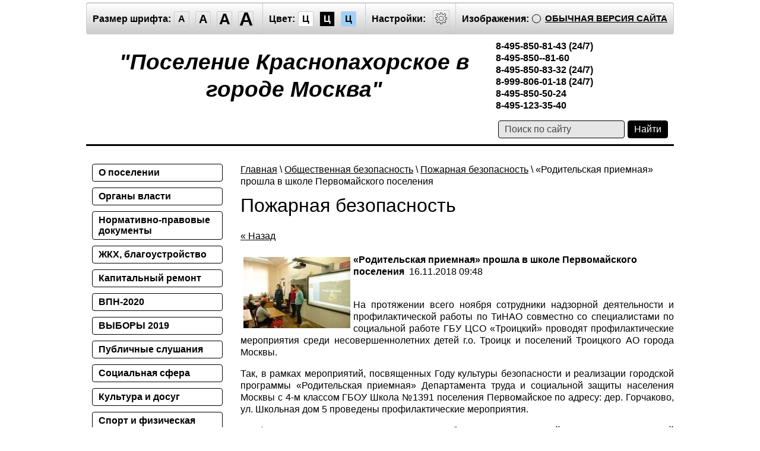

--- FILE ---
content_type: text/javascript
request_url: http://counter.megagroup.ru/a17fdd389510fe1f13cd2d457cbd40b8.js?r=&s=1280*720*24&u=http%3A%2F%2Fspecial.krasnaya-pahra.ru%2Fob-utverzhdenii-plana-meropriyatiy-%2Fnews_post%2Froditelskaya-priyemnaya-proshla-v-shkole-pervomayskogo-poseleniya&t=%C2%AB%D0%A0%D0%BE%D0%B4%D0%B8%D1%82%D0%B5%D0%BB%D1%8C%D1%81%D0%BA%D0%B0%D1%8F%20%D0%BF%D1%80%D0%B8%D0%B5%D0%BC%D0%BD%D0%B0%D1%8F%C2%BB%20%D0%BF%D1%80%D0%BE%D1%88%D0%BB%D0%B0%20%D0%B2%20%D1%88%D0%BA%D0%BE%D0%BB%D0%B5%20%D0%9F%D0%B5%D1%80%D0%B2%D0%BE%D0%BC%D0%B0%D0%B9%D1%81%D0%BA%D0%BE%D0%B3%D0%BE%20%D0%BF%D0%BE%D1%81%D0%B5%D0%BB%D0%B5%D0%BD%D0%B8%D1%8F&fv=0,0&en=1&rld=0&fr=0&callback=_sntnl1768658411018&1768658411018
body_size: 198
content:
//:1
_sntnl1768658411018({date:"Sat, 17 Jan 2026 14:00:11 GMT", res:"1"})